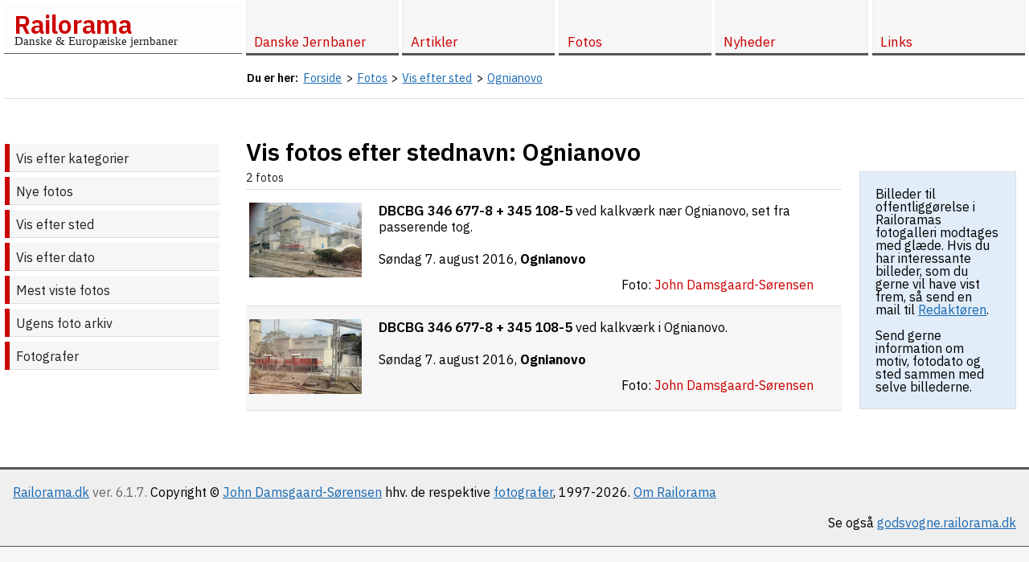

--- FILE ---
content_type: text/html; charset=utf-8
request_url: https://www.railorama.dk/fotos/sted/ognianovo
body_size: 4572
content:
<!doctype html>
<html lang="da">
<head>
		<title>Vis fotos efter stednavn: Ognianovo - Railorama.dk</title>
	<link rel="stylesheet" href="/style.2021.6.1.12.min.css" />
	<meta http-equiv="Content-Type" content="text/html; charset=UTF-8" />
	<meta property="og:site_name" content="Railorama" />
	<meta property="og:image" content="https://www.railorama.dk/gfx/logo.png" />
	<meta property="og:locale" content="da_DK" />
	<link rel="icon" href="https://www.railorama.dk/favicon.ico" type="image/x-icon" />
	<link rel="alternate" type="application/rss+xml" href="https://www.railorama.dk/rss.xml" title="Railorama opdateringer">
	<meta name="robots" content="index, follow">
	<meta name="viewport" content="initial-scale=1, maximum-scale=5" />
	<meta name="format-detection" content="telephone=no" />
	<script>
	  (function(i,s,o,g,r,a,m){i['GoogleAnalyticsObject']=r;i[r]=i[r]||function(){
	  (i[r].q=i[r].q||[]).push(arguments)},i[r].l=1*new Date();a=s.createElement(o),
	  m=s.getElementsByTagName(o)[0];a.async=1;a.src=g;m.parentNode.insertBefore(a,m)
	  })(window,document,'script','//www.google-analytics.com/analytics.js','ga');
	  ga('create', 'UA-3093779-3', 'auto');
	  ga('send', 'pageview');
	</script></head>
<body>
<div id="wrapper">
	<div id="header">
		<div class="inner">
						<div id="logo"><a href="/" title="Til forsiden">Railorama</a><br /><span>Danske &amp; Europ&aelig;iske jernbaner</span></div>
			<div id="topmenu">
				<div id="topmenu-menulink"><a href="#" class="menulink" title="Vis / skjul menu" aria-label="Vis / skjul menu"><span></span><img src="/gfx/topmenu-menulink.png" width="30" height="30" alt="Topmenu menulink icon" /></a></div>
<ul>
  <li><a href="/"><span>Forside</span></a>
  <li id="menuitem-2" class="has-children"><a href="/danske-jernbaner/"><span>Danske Jernbaner</span></a>
 
 <ul class="child level-1">
    <li id="menuitem-22" class="has-children"><a href="/danske-jernbaner/straekninger-stationer/"><span>Danske jernbanestr&aelig;kninger &amp; stationer</span></a>
  
  <ul class="child level-2">
      <li id="menuitem-57"><a href="/danske-jernbaner/straekninger-stationer/stationsforkortelser/"><span>Stationsforkortelser ved danske jernbaner</span></a>
  </ul></li>
  
    <li id="menuitem-74" class="has-children"><a href="/danske-jernbaner/letbaner/"><span>Letbaner i Danmark</span></a>
  
  <ul class="child level-2">
      <li id="menuitem-75"><a href="/danske-jernbaner/letbaner/odense-letbane/"><span>Odense Letbane</span></a>
  </ul></li>
  
    <li id="menuitem-67" class="has-children"><a href="/danske-jernbaner/koreplaner/"><span>K&oslash;replaner</span></a>
  
  <ul class="child level-2">
      <li id="menuitem-68"><a href="/danske-jernbaner/koreplaner/lj-tkpl-19840603/"><span>Lollandsbanen Tjenestek&oslash;replan 1984-85</span></a>
 </ul></li>
 
 </ul></li>
 
  <li id="menuitem-51"><a href="/om-railorama/"><span>Om Railorama</span></a>
  <li id="menuitem-4" class="has-children"><a href="/artikler/"><span>Artikler</span></a>
 
 <ul class="child level-1">
    <li id="menuitem-6" class="has-children"><a href="/artikler/fra-kupevinduet/"><span>Fra Kup&eacute;vinduet</span></a>
  
  <ul class="child level-2">
      <li id="menuitem-56"><a href="/artikler/fra-kupevinduet/odense-letbane-udstilling-borgernes-hus-2018/"><span>Udstilling om den kommende Odense Letbane</span></a>
      <li id="menuitem-53"><a href="/artikler/fra-kupevinduet/mbj-personaleudflugt-1988/"><span>Museumsbanens personaleudflugt 1988</span></a>
      <li id="menuitem-52"><a href="/artikler/fra-kupevinduet/mellemflagspaette-dambrugsbaner-sydjylland/"><span>P&aring; jagt efter den sj&aelig;ldne mellemflagsp&aelig;tte, damsbrugsbaner og andet godt fra Sydjylland...</span></a>
      <li id="menuitem-31"><a href="/artikler/fra-kupevinduet/made-in-germany/"><span>&quot;Lokomotiver, Made in Germany&quot;</span></a>
  </ul></li>
  
    <li id="menuitem-7" class="has-children"><a href="/artikler/blandet-gods/"><span>Blandet Gods</span></a>
  
  <ul class="child level-2">
      <li id="menuitem-15"><a href="/artikler/blandet-gods/holebybanen/"><span>Om Holeby-banens sidste &aring;r</span></a>
      <li id="menuitem-50"><a href="/artikler/blandet-gods/lilleskov-teglvaerk/"><span>Lilleskov Teglv&aelig;rk</span></a>
      <li id="menuitem-13"><a href="/artikler/blandet-gods/lolland-nord/"><span>Lolland Nord</span></a>
      <li id="menuitem-16"><a href="/artikler/blandet-gods/jernbaner-i-athen-2005/"><span>Jernbaner i Athen, juli 2005</span></a>
  </ul></li>
  
    <li id="menuitem-5" class="has-children"><a href="/artikler/modeljernbaner/"><span>Modeljernbaner</span></a>
  
  <ul class="child level-2">
      <li id="menuitem-30"><a href="/artikler/modeljernbaner/modelbanetraef-2003/"><span>Modelbanetr&aelig;f 2003</span></a>
      <li id="menuitem-55"><a href="/artikler/modeljernbaner/dmju2015koege/"><span>DMJU udstilling 2015</span></a>
      <li id="menuitem-58"><a href="/artikler/modeljernbaner/fremo-getreide-terminal/"><span>Projekt 'Getreide Terminal'</span></a>
 </ul></li>
 
 </ul></li>
 
  <li id="menuitem-3" class="has-children parent"><a href="/fotos/"><span>Fotos</span></a>
 
 <ul class="child level-1">
    <li id="menuitem-64"><a href="/fotos/"><span>Vis efter kategorier</span></a>
    <li id="menuitem-59"><a href="/fotos/nye/"><span>Nye fotos</span></a>
    <li id="menuitem-60" class="selected"><a href="/fotos/sted/"><span>Vis efter sted</span></a>
    <li id="menuitem-61"><a href="/fotos/efter-dato/"><span>Vis efter dato</span></a>
    <li id="menuitem-62"><a href="/fotos/mest-viste/"><span>Mest viste fotos</span></a>
    <li id="menuitem-63" class="has-children"><a href="/fotos/ugens/"><span>Ugens foto arkiv</span></a><ul class="child level-2"><li><a href="/fotos/ugens/2025/"><span>Ugens foto 2025</span></a><li><a href="/fotos/ugens/2024/"><span>Ugens foto 2024</span></a><li><a href="/fotos/ugens/2023/"><span>Ugens foto 2023</span></a><li><a href="/fotos/ugens/2022/"><span>Ugens foto 2022</span></a><li><a href="/fotos/ugens/2021/"><span>Ugens foto 2021</span></a><li><a href="/fotos/ugens/2020/"><span>Ugens foto 2020</span></a><li><a href="/fotos/ugens/2019/"><span>Ugens foto 2019</span></a><li><a href="/fotos/ugens/2018/"><span>Ugens foto 2018</span></a><li><a href="/fotos/ugens/2017/"><span>Ugens foto 2017</span></a><li><a href="/fotos/ugens/2016/"><span>Ugens foto 2016</span></a><li><a href="/fotos/ugens/2015/"><span>Ugens foto 2015</span></a><li><a href="/fotos/ugens/2014/"><span>Ugens foto 2014</span></a><li><a href="/fotos/ugens/2013/"><span>Ugens foto 2013</span></a><li><a href="/fotos/ugens/2012/"><span>Ugens foto 2012</span></a></ul></li>
    <li id="menuitem-12"><a href="/fotos/fotografer/"><span>Fotografer</span></a>
 </ul></li>
 
  <li id="menuitem-14"><a href="/nyheder/"><span>Nyheder</span></a>
  <li id="menuitem-10" class="has-children"><a href="/links/"><span>Links</span></a><ul class="child level-1"><li><a href="/links/?l=1">Officielle jernbanesider</a></li>
<li><a href="/links/?l=2">Jernbaneklubber og veteranbaner</a></li>
<li><a href="/links/?l=3">Nyheder</a></li>
<li><a href="/links/?l=4">Jernbanestr&aelig;kninger</a></li>
<li><a href="/links/?l=5">Lokomotiver</a></li>
<li><a href="/links/?l=19">Personvogne</a></li>
<li><a href="/links/?l=6">Godsvogne</a></li>
<li><a href="/links/?l=7">Industribaner</a></li>
<li><a href="/links/?l=8">Jernbaneteknik</a></li>
<li><a href="/links/?l=9">Modelbaner, klubber &amp; anl&aelig;g</a></li>
<li><a href="/links/?l=11">Modelbanefirmaer &amp; -forhandlere</a></li>
<li><a href="/links/?l=10">Lego tog</a></li>
<li><a href="/links/?l=12">Andre jernbanesider</a></li>
<li><a href="/links/?l=22">Jernbaneb&oslash;ger</a></li>
<li><a href="/links/?l=13">Andre jernbane link sider</a></li>
<li><a href="/links/?l=14">Jernbanefotos</a></li>
<li><a href="/links/?l=21">Jernbanevideo</a></li>
<li><a href="/links/?l=15">Mailinglister</a></li>
<li><a href="/links/?l=16">Busser &amp; sporvogne</a></li>
<li><a href="/links/?l=17">F&aelig;rger</a></li>
<li><a href="/links/?l=20">Industrihistorie</a></li>
<li><br /><a href="/links/weblinks/">Weblinks</a><li/>
</ul>
</ul></div>
</div>
	</div>
	<div class="clear"></div>
	<div id="container">
		<div class="inner">
						<div id="breadcrumbs" aria-label="breadcrumbs" role="navigation">
				<ul itemscope itemtype="https://schema.org/BreadcrumbList" class="breadcrumb"><li><strong>Du er her: </strong> &nbsp; </li><li itemprop="itemListElement" itemscope itemtype="https://schema.org/ListItem"><a href="/" itemprop="item"><span itemprop="name">Forside</span></a><span class="divider"> &gt; </span><meta itemprop="position" content="1"></li><li itemprop="itemListElement" itemscope itemtype="https://schema.org/ListItem"><a href="/fotos/" itemprop="item"><span itemprop="name">Fotos</span></a><span class="divider"> &gt; </span><meta itemprop="position" content="2"></li><li itemprop="itemListElement" itemscope itemtype="https://schema.org/ListItem"><a href="/fotos/sted/" itemprop="item"><span itemprop="name">Vis efter sted</span></a><span class="divider"> &gt; </span><meta itemprop="position" content="3"></li><li itemprop="itemListElement" itemscope itemtype="https://schema.org/ListItem"><a href="/fotos/sted/ognianovo" itemprop="item"><span itemprop="name">Ognianovo</span></a><meta itemprop="position" content="4"></li></ul>				<div class="clear"></div>
			</div>
						<div id="columns">
				<div id="content" class="col">
					<div id="content-inner">
						<div id="page">
							<h1><h1>Vis fotos efter stednavn: Ognianovo</h1></h1>							<div class="photocategory"><div class="photocategory-count">2 fotos</div><div class="photo-item even"><div class="photo-thumbnail _tn"><a href="/fotos/3315,358" title="DBCBG 346 677-8 + 345 108-5. Søndag  7. august 2016, Ognianovo"><img src="/fotos/bg/dbcargo-bulgaria/dbcbg-346-776-8-a-ognianovo-20160807-jh_tn.jpg" width="140" height="93" alt="DBCBG 346 677-8 + 345 108-5" /></a></div><div class="photo-description _tn"><h2>DBCBG 346 677-8 + 345 108-5</h2> ved kalkværk nær Ognianovo, set fra passerende tog.<br /><br />Søndag  7. august 2016, <strong>Ognianovo</strong> <span class="photographer">Foto: <a href="/fotos/fotografer/1-john+damsgaard-s%C3%B8rensen"><span>John Damsgaard-Sørensen</span></a></span></div><div class="clear"></div></div><div class="photo-item odd"><div class="photo-thumbnail _tn"><a href="/fotos/3316,358" title="DBCBG 346 677-8 + 345 108-5. Søndag  7. august 2016, Ognianovo"><img src="/fotos/bg/dbcargo-bulgaria/dbcbg-346-776-8-b-ognianovo-20160807-jh_tn.jpg" width="140" height="93" alt="DBCBG 346 677-8 + 345 108-5" /></a></div><div class="photo-description _tn"><h2>DBCBG 346 677-8 + 345 108-5</h2> ved kalkværk i Ognianovo.<br /><br />Søndag  7. august 2016, <strong>Ognianovo</strong> <span class="photographer">Foto: <a href="/fotos/fotografer/1-john+damsgaard-s%C3%B8rensen"><span>John Damsgaard-Sørensen</span></a></span></div><div class="clear"></div></div></div>						</div>
					</div>
				</div>
								<div id="navigation" class="col">
					<div id="navigation-inner">
						<ul><li><a href="/fotos/">Vis efter kategorier</a></li><li><a href="/fotos/nye/">Nye fotos</a></li><li><a href="/fotos/sted/">Vis efter sted</a></li><li><a href="/fotos/efter-dato/">Vis efter dato</a></li><li><a href="/fotos/mest-viste/">Mest viste fotos</a></li><li class="has-children"><a href="/fotos/ugens/">Ugens foto arkiv</a></li><li><a href="/fotos/fotografer/">Fotografer</a></li></ul>					</div>
				</div>
								<div id="sidebar" class="col">
					<div id="sidebar-inner">
						<br /><br /><div class="message">Billeder til offentligg&oslash;relse i Railoramas fotogalleri modtages med gl&aelig;de. Hvis du har interessante billeder, som du gerne vil have vist frem, s&aring; send en mail til <a href="mailto:gm567c@railorama.dk">Redakt&oslash;ren</a>. <br /><br />Send gerne information om motiv, fotodato og sted sammen med selve billederne. </div><br />					</div>
				</div>
											</div>
		</div>
	</div>
	<div class="clear"></div>
	<div id="footer">
		<div class="inner">
			<div id="footer-info">
								<span id="pagelog"><script>
window.onload = function(){		
	var xhttp = new XMLHttpRequest();
	xhttp.onreadystatechange = function() {
		if (this.readyState == 4 && this.status == 200) {
			document.getElementById("pagelog").innerHTML = this.responseText;
		}
	};
	
	var w = window.innerWidth;
	var h = window.innerHeight;
	var r = document.referrer;
	var p = window.location.href;
	var b = navigator.userAgent;
	
	/*
	if(window.location.hash) {
		// p = p + window.location.hash;
	}
	*/
	
	var t = btoa('w='+w+'&h='+h+'&r='+r+'&p='+p+'&b='+b);

	var params = 'pagelog=NTUzMDgxNjA=&t='+t+'&';
	
	xhttp.open("POST", "/ajax.php", true);
	xhttp.setRequestHeader('Content-type', 'application/x-www-form-urlencoded');
	
	xhttp.send(params);
}	
</script></span>
			</div>
			<div id="footer-copyright"><span class="grey2"><a href="https://www.railorama.dk/">Railorama.dk</a> ver. 6.1.7.</span> Copyright &copy; <a href="mailto:gm567c@railorama.dk" title="Mail til gm567c@railorama.dk">John Damsgaard-Sørensen</a> hhv. de respektive <a href="/fotos/fotografer" title="Se fotograferne som har bidraget til siderne">fotografer</a>, 1997-2026. <a href="/om-railorama/">Om Railorama</a><br /><br /><div style="text-align:right;">Se ogs&aring; <a href="http://godsvogne.railorama.dk">godsvogne.railorama.dk</a></div></div>
		</div>
	</div>
</div>
<div id="back-top"><a href="#top"><span></span>Til top</a></div>
<div id="overlay"></div>
<script>
/* 20220719 JH/WK: Rewrite the js to avoid jquery, no need to load all of the unused script */
var w=window,d=document,e=d.documentElement,g=d.getElementsByTagName('body')[0],x=w.innerWidth||e.clientWidth||g.clientWidth,y=w.innerHeight||e.clientHeight||g.clientHeight;

/* Vanilla JS done: Scroll to top, inspired by https://stackabuse.com/scroll-to-top-in-vanilla-javascript/ */
const backTopBtn = d.querySelector("#back-top a");

const backTopVisibility = () => {
    if (window.scrollY > 100) {
        backTopBtn.style.visibility = "visible";
		backTopBtn.style.opacity = "1";
    } else {
        backTopBtn.style.visibility = "hidden";
		backTopBtn.style.opacity = "0";
    }
};

d.addEventListener("scroll", () => {
    backTopVisibility();
});

backTopBtn.addEventListener("click", function(event) {
	event.preventDefault();
    w.scrollTo({
        top: 0,
        behavior: "smooth"
    });
});

d.body.addEventListener('touchstart',function(){},false);


/* Vanilla JS done: Mobile menu */
const menulinkBtn = d.querySelector(".menulink");
const overlay = d.getElementById('overlay');
const menu = d.querySelector('#topmenu ul');

menulinkBtn.addEventListener("click", function(event) {
	event.stopPropagation();
	event.preventDefault();
	if (w.getComputedStyle(menu).display === 'block') {
		d.getElementById('overlay').style.display = 'none';
		if (x < 975) {
			d.querySelector('#topmenu ul').style.display = 'none';
		}
	}
	else {
		d.getElementById('overlay').style.display = 'block';
		d.querySelector('#topmenu ul').style.display = 'block';
	}
});

overlay.addEventListener("click", function(event) {
	if (w.getComputedStyle(overlay).display === 'block') {
		d.getElementById('overlay').style.display = 'none';
		d.querySelector('#topmenu ul').style.display = 'none';
		event.preventDefault();
	}
});


/* Vanilla JS done: On resize remove overlay and menu. But why?! */
w.addEventListener("resize", function(){
	newx=w.innerWidth||e.clientWidth||g.clientWidth;
	if (newx < 975) {
		// do nothing, breaks on iphone
		// d.querySelector('#topmenu ul').style.display = 'none';
	}
	else {
		d.getElementById('overlay').style.display = 'none';
		d.querySelector('#topmenu ul').style.display = 'block';
	}
});


/* Vanilla JS done: On smaller screens double click to open menu */
if (x < 975) {
	const elements = d.querySelectorAll('#topmenu ul li.has-children > a');
	for (var i = 0; i < elements.length; i++) {
		elements[i].addEventListener('click', function(event) {
			var parent_li = event.target.parentNode;
			if (parent_li.classList.contains("open")) {
				// continue
			}
			else {
				event.preventDefault();
				parent_li.classList.add("open");
			}
		});
	}
}
</script></body>
</html>
